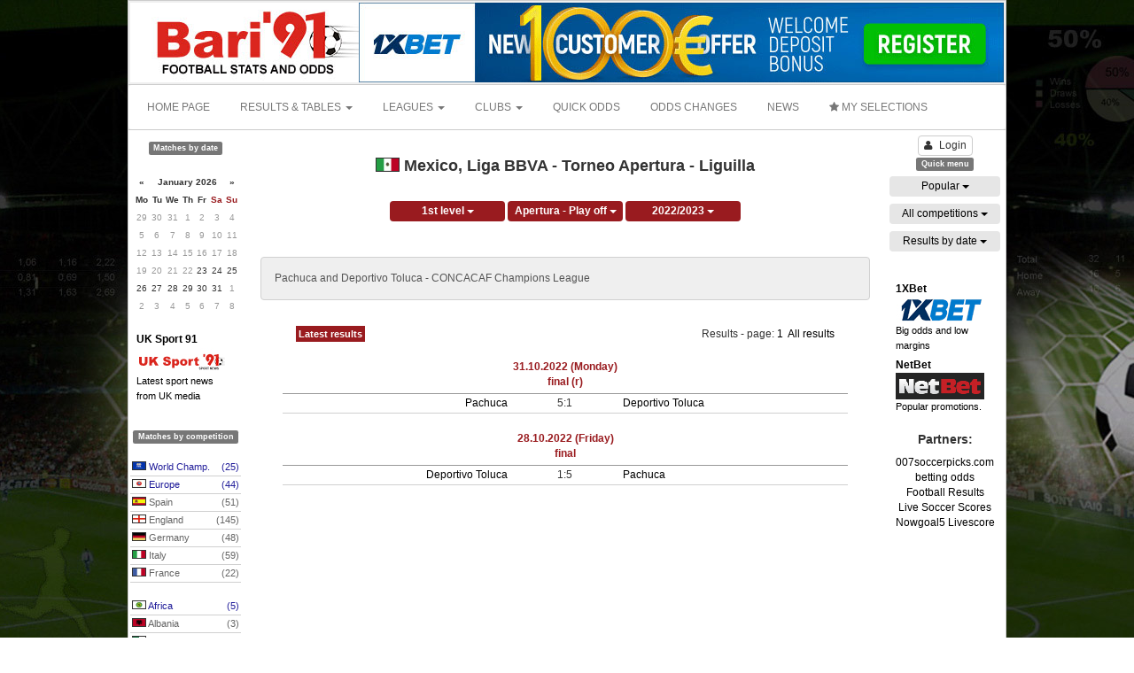

--- FILE ---
content_type: text/html; charset=utf-8
request_url: https://www.google.com/recaptcha/api2/aframe
body_size: 266
content:
<!DOCTYPE HTML><html><head><meta http-equiv="content-type" content="text/html; charset=UTF-8"></head><body><script nonce="oFOwnd0Jh6qbXueEaGEwTw">/** Anti-fraud and anti-abuse applications only. See google.com/recaptcha */ try{var clients={'sodar':'https://pagead2.googlesyndication.com/pagead/sodar?'};window.addEventListener("message",function(a){try{if(a.source===window.parent){var b=JSON.parse(a.data);var c=clients[b['id']];if(c){var d=document.createElement('img');d.src=c+b['params']+'&rc='+(localStorage.getItem("rc::a")?sessionStorage.getItem("rc::b"):"");window.document.body.appendChild(d);sessionStorage.setItem("rc::e",parseInt(sessionStorage.getItem("rc::e")||0)+1);localStorage.setItem("rc::h",'1769209508384');}}}catch(b){}});window.parent.postMessage("_grecaptcha_ready", "*");}catch(b){}</script></body></html>